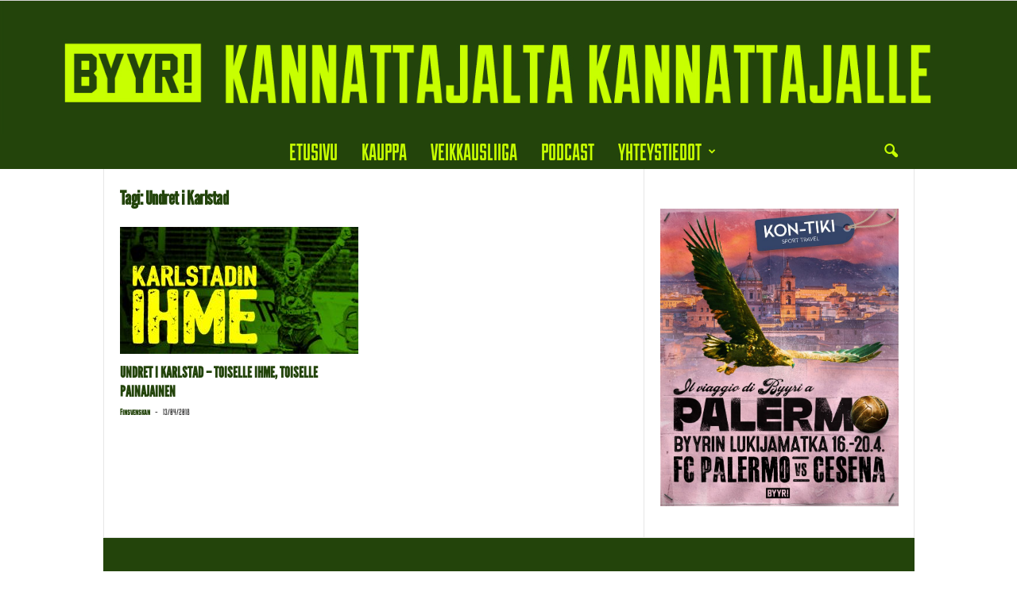

--- FILE ---
content_type: text/html; charset=UTF-8
request_url: https://byyri.com/tags/undret-i-karlstad/
body_size: 15576
content:
<!doctype html >
<!--[if IE 8]>    <html class="ie8" lang="fi"> <![endif]-->
<!--[if IE 9]>    <html class="ie9" lang="fi"> <![endif]-->
<!--[if gt IE 8]><!--> <html lang="fi"> <!--<![endif]-->
<head>
    <title>Undret i Karlstad | Byyri</title>
    <meta charset="UTF-8" />
    <meta name="viewport" content="width=device-width, initial-scale=1.0">
    <link rel="pingback" href="https://byyri.com/xmlrpc.php" />
    <meta name='robots' content='max-image-preview:large' />
<link rel="alternate" type="application/rss+xml" title="Byyri &raquo; syöte" href="https://byyri.com/feed/" />
<link rel="alternate" type="application/rss+xml" title="Byyri &raquo; kommenttien syöte" href="https://byyri.com/comments/feed/" />
<link rel="alternate" type="application/rss+xml" title="Byyri &raquo; Undret i Karlstad avainsanan RSS-syöte" href="https://byyri.com/tags/undret-i-karlstad/feed/" />
<style id='wp-img-auto-sizes-contain-inline-css' type='text/css'>
img:is([sizes=auto i],[sizes^="auto," i]){contain-intrinsic-size:3000px 1500px}
/*# sourceURL=wp-img-auto-sizes-contain-inline-css */
</style>
<style id='wp-emoji-styles-inline-css' type='text/css'>

	img.wp-smiley, img.emoji {
		display: inline !important;
		border: none !important;
		box-shadow: none !important;
		height: 1em !important;
		width: 1em !important;
		margin: 0 0.07em !important;
		vertical-align: -0.1em !important;
		background: none !important;
		padding: 0 !important;
	}
/*# sourceURL=wp-emoji-styles-inline-css */
</style>
<style id='classic-theme-styles-inline-css' type='text/css'>
/*! This file is auto-generated */
.wp-block-button__link{color:#fff;background-color:#32373c;border-radius:9999px;box-shadow:none;text-decoration:none;padding:calc(.667em + 2px) calc(1.333em + 2px);font-size:1.125em}.wp-block-file__button{background:#32373c;color:#fff;text-decoration:none}
/*# sourceURL=/wp-includes/css/classic-themes.min.css */
</style>
<link rel='stylesheet' id='td-theme-css' href='https://byyri.com/wp-content/themes/Newsmag/style.css?ver=5.4.3.1' type='text/css' media='all' />
<style id='td-theme-inline-css' type='text/css'>
    
        /* custom css - generated by TagDiv Composer */
        @media (max-width: 767px) {
            .td-header-desktop-wrap {
                display: none;
            }
        }
        @media (min-width: 767px) {
            .td-header-mobile-wrap {
                display: none;
            }
        }
    
	
/*# sourceURL=td-theme-inline-css */
</style>
<link rel='stylesheet' id='td-legacy-framework-front-style-css' href='https://byyri.com/wp-content/plugins/td-composer/legacy/Newsmag/assets/css/td_legacy_main.css?ver=e5fcc38395b0030bac3ad179898970d6x' type='text/css' media='all' />
<script type="text/javascript" src="https://byyri.com/wp-includes/js/jquery/jquery.min.js?ver=3.7.1" id="jquery-core-js"></script>
<script type="text/javascript" src="https://byyri.com/wp-includes/js/jquery/jquery-migrate.min.js?ver=3.4.1" id="jquery-migrate-js"></script>
<link rel="https://api.w.org/" href="https://byyri.com/wp-json/" /><link rel="alternate" title="JSON" type="application/json" href="https://byyri.com/wp-json/wp/v2/tags/626" /><link rel="EditURI" type="application/rsd+xml" title="RSD" href="https://byyri.com/xmlrpc.php?rsd" />
<meta name="generator" content="WordPress 6.9" />
<meta name="generator" content="Seriously Simple Podcasting 3.14.2" />

<link rel="alternate" type="application/rss+xml" title="Podcast RSS feed" href="https://byyri.com/feed/podcast" />


<!-- JS generated by theme -->

<script type="text/javascript" id="td-generated-header-js">
    
    

	    var tdBlocksArray = []; //here we store all the items for the current page

	    // td_block class - each ajax block uses a object of this class for requests
	    function tdBlock() {
		    this.id = '';
		    this.block_type = 1; //block type id (1-234 etc)
		    this.atts = '';
		    this.td_column_number = '';
		    this.td_current_page = 1; //
		    this.post_count = 0; //from wp
		    this.found_posts = 0; //from wp
		    this.max_num_pages = 0; //from wp
		    this.td_filter_value = ''; //current live filter value
		    this.is_ajax_running = false;
		    this.td_user_action = ''; // load more or infinite loader (used by the animation)
		    this.header_color = '';
		    this.ajax_pagination_infinite_stop = ''; //show load more at page x
	    }

        // td_js_generator - mini detector
        ( function () {
            var htmlTag = document.getElementsByTagName("html")[0];

	        if ( navigator.userAgent.indexOf("MSIE 10.0") > -1 ) {
                htmlTag.className += ' ie10';
            }

            if ( !!navigator.userAgent.match(/Trident.*rv\:11\./) ) {
                htmlTag.className += ' ie11';
            }

	        if ( navigator.userAgent.indexOf("Edge") > -1 ) {
                htmlTag.className += ' ieEdge';
            }

            if ( /(iPad|iPhone|iPod)/g.test(navigator.userAgent) ) {
                htmlTag.className += ' td-md-is-ios';
            }

            var user_agent = navigator.userAgent.toLowerCase();
            if ( user_agent.indexOf("android") > -1 ) {
                htmlTag.className += ' td-md-is-android';
            }

            if ( -1 !== navigator.userAgent.indexOf('Mac OS X')  ) {
                htmlTag.className += ' td-md-is-os-x';
            }

            if ( /chrom(e|ium)/.test(navigator.userAgent.toLowerCase()) ) {
               htmlTag.className += ' td-md-is-chrome';
            }

            if ( -1 !== navigator.userAgent.indexOf('Firefox') ) {
                htmlTag.className += ' td-md-is-firefox';
            }

            if ( -1 !== navigator.userAgent.indexOf('Safari') && -1 === navigator.userAgent.indexOf('Chrome') ) {
                htmlTag.className += ' td-md-is-safari';
            }

            if( -1 !== navigator.userAgent.indexOf('IEMobile') ){
                htmlTag.className += ' td-md-is-iemobile';
            }

        })();

        var tdLocalCache = {};

        ( function () {
            "use strict";

            tdLocalCache = {
                data: {},
                remove: function (resource_id) {
                    delete tdLocalCache.data[resource_id];
                },
                exist: function (resource_id) {
                    return tdLocalCache.data.hasOwnProperty(resource_id) && tdLocalCache.data[resource_id] !== null;
                },
                get: function (resource_id) {
                    return tdLocalCache.data[resource_id];
                },
                set: function (resource_id, cachedData) {
                    tdLocalCache.remove(resource_id);
                    tdLocalCache.data[resource_id] = cachedData;
                }
            };
        })();

    
    
var td_viewport_interval_list=[{"limitBottom":767,"sidebarWidth":251},{"limitBottom":1023,"sidebarWidth":339}];
var tds_general_modal_image="yes";
var tdc_is_installed="yes";
var td_ajax_url="https:\/\/byyri.com\/wp-admin\/admin-ajax.php?td_theme_name=Newsmag&v=5.4.3.1";
var td_get_template_directory_uri="https:\/\/byyri.com\/wp-content\/plugins\/td-composer\/legacy\/common";
var tds_snap_menu="snap";
var tds_logo_on_sticky="";
var tds_header_style="10";
var td_please_wait="Odota\u2026";
var td_email_user_pass_incorrect="K\u00e4ytt\u00e4j\u00e4nimi tai salasana oli v\u00e4\u00e4r\u00e4!";
var td_email_user_incorrect="S\u00e4hk\u00f6posti tai k\u00e4ytt\u00e4j\u00e4nimi oli v\u00e4\u00e4r\u00e4!";
var td_email_incorrect="S\u00e4hk\u00f6posti oli v\u00e4\u00e4r\u00e4!";
var td_user_incorrect="Username incorrect!";
var td_email_user_empty="Email or username empty!";
var td_pass_empty="Pass empty!";
var td_pass_pattern_incorrect="Invalid Pass Pattern!";
var td_retype_pass_incorrect="Retyped Pass incorrect!";
var tds_more_articles_on_post_enable="";
var tds_more_articles_on_post_time_to_wait="";
var tds_more_articles_on_post_pages_distance_from_top=0;
var tds_captcha="";
var tds_theme_color_site_wide="#29bf00";
var tds_smart_sidebar="";
var tdThemeName="Newsmag";
var tdThemeNameWl="Newsmag";
var td_magnific_popup_translation_tPrev="Edellinen (Vasen nuolin\u00e4pp\u00e4in)";
var td_magnific_popup_translation_tNext="Seuraava (Oikea nuolin\u00e4pp\u00e4in)";
var td_magnific_popup_translation_tCounter="%curr% \/ %total%";
var td_magnific_popup_translation_ajax_tError="Sis\u00e4lt\u00f6\u00e4 osoitteesta %url% ei voitu ladata.";
var td_magnific_popup_translation_image_tError="Kuvaa #%curr% ei voitu ladata.";
var tdBlockNonce="19be68f498";
var tdMobileMenu="enabled";
var tdMobileSearch="enabled";
var tdDateNamesI18n={"month_names":["tammikuu","helmikuu","maaliskuu","huhtikuu","toukokuu","kes\u00e4kuu","hein\u00e4kuu","elokuu","syyskuu","lokakuu","marraskuu","joulukuu"],"month_names_short":["tammi","helmi","maalis","huhti","touko","kes\u00e4","hein\u00e4","elo","syys","loka","marras","joulu"],"day_names":["sunnuntai","maanantai","tiistai","keskiviikko","torstai","perjantai","lauantai"],"day_names_short":["su","ma","ti","ke","to","pe","la"]};
var td_deploy_mode="deploy";
var td_ad_background_click_link="";
var td_ad_background_click_target="";
</script>


<!-- Header style compiled by theme -->

<style>
/* custom css - generated by TagDiv Composer */
    

                                    @font-face {
                                      font-family: "Duke-Fill";
                                      src: local("Duke-Fill"), url("https://byyri.com/wp-content/uploads/2019/10/Duke-Fill.woff") format("woff");
                                      font-display: swap;
                                    }
                                
                                    @font-face {
                                      font-family: "leaguegothic-condensedregular-webfont";
                                      src: local("leaguegothic-condensedregular-webfont"), url("https://byyri.com/wp-content/uploads/2019/10/leaguegothic-condensedregular-webfont.woff") format("woff");
                                      font-display: swap;
                                    }
                                
                                    @font-face {
                                      font-family: "leaguegothic-regular-webfont";
                                      src: local("leaguegothic-regular-webfont"), url("https://byyri.com/wp-content/uploads/2019/10/leaguegothic-regular-webfont.woff") format("woff");
                                      font-display: swap;
                                    }
                                
.td-module-exclusive .td-module-title a:before {
        content: 'YKSINOMAINEN';
    }
    
    .td-header-border:before,
    .td-trending-now-title,
    .td_block_mega_menu .td_mega_menu_sub_cats .cur-sub-cat,
    .td-post-category:hover,
    .td-header-style-2 .td-header-sp-logo,
    .td-next-prev-wrap a:hover i,
    .page-nav .current,
    .widget_calendar tfoot a:hover,
    .td-footer-container .widget_search .wpb_button:hover,
    .td-scroll-up-visible,
    .dropcap,
    .td-category a,
    input[type="submit"]:hover,
    .td-post-small-box a:hover,
    .td-404-sub-sub-title a:hover,
    .td-rating-bar-wrap div,
    .td_top_authors .td-active .td-author-post-count,
    .td_top_authors .td-active .td-author-comments-count,
    .td_smart_list_3 .td-sml3-top-controls i:hover,
    .td_smart_list_3 .td-sml3-bottom-controls i:hover,
    .td_wrapper_video_playlist .td_video_controls_playlist_wrapper,
    .td-read-more a:hover,
    .td-login-wrap .btn,
    .td_display_err,
    .td-header-style-6 .td-top-menu-full,
    #bbpress-forums button:hover,
    #bbpress-forums .bbp-pagination .current,
    .bbp_widget_login .button:hover,
    .header-search-wrap .td-drop-down-search .btn:hover,
    .td-post-text-content .more-link-wrap:hover a,
    #buddypress div.item-list-tabs ul li > a span,
    #buddypress div.item-list-tabs ul li > a:hover span,
    #buddypress input[type=submit]:hover,
    #buddypress a.button:hover span,
    #buddypress div.item-list-tabs ul li.selected a span,
    #buddypress div.item-list-tabs ul li.current a span,
    #buddypress input[type=submit]:focus,
    .td-grid-style-3 .td-big-grid-post .td-module-thumb a:last-child:before,
    .td-grid-style-4 .td-big-grid-post .td-module-thumb a:last-child:before,
    .td-grid-style-5 .td-big-grid-post .td-module-thumb:after,
    .td_category_template_2 .td-category-siblings .td-category a:hover,
    .td-weather-week:before,
    .td-weather-information:before,
     .td_3D_btn,
    .td_shadow_btn,
    .td_default_btn,
    .td_square_btn, 
    .td_outlined_btn:hover {
        background-color: #29bf00;
    }

    @media (max-width: 767px) {
        .td-category a.td-current-sub-category {
            background-color: #29bf00;
        }
    }

    .woocommerce .onsale,
    .woocommerce .woocommerce a.button:hover,
    .woocommerce-page .woocommerce .button:hover,
    .single-product .product .summary .cart .button:hover,
    .woocommerce .woocommerce .product a.button:hover,
    .woocommerce .product a.button:hover,
    .woocommerce .product #respond input#submit:hover,
    .woocommerce .checkout input#place_order:hover,
    .woocommerce .woocommerce.widget .button:hover,
    .woocommerce .woocommerce-message .button:hover,
    .woocommerce .woocommerce-error .button:hover,
    .woocommerce .woocommerce-info .button:hover,
    .woocommerce.widget .ui-slider .ui-slider-handle,
    .vc_btn-black:hover,
	.wpb_btn-black:hover,
	.item-list-tabs .feed:hover a,
	.td-smart-list-button:hover {
    	background-color: #29bf00;
    }

    .td-header-sp-top-menu .top-header-menu > .current-menu-item > a,
    .td-header-sp-top-menu .top-header-menu > .current-menu-ancestor > a,
    .td-header-sp-top-menu .top-header-menu > .current-category-ancestor > a,
    .td-header-sp-top-menu .top-header-menu > li > a:hover,
    .td-header-sp-top-menu .top-header-menu > .sfHover > a,
    .top-header-menu ul .current-menu-item > a,
    .top-header-menu ul .current-menu-ancestor > a,
    .top-header-menu ul .current-category-ancestor > a,
    .top-header-menu ul li > a:hover,
    .top-header-menu ul .sfHover > a,
    .sf-menu ul .td-menu-item > a:hover,
    .sf-menu ul .sfHover > a,
    .sf-menu ul .current-menu-ancestor > a,
    .sf-menu ul .current-category-ancestor > a,
    .sf-menu ul .current-menu-item > a,
    .td_module_wrap:hover .entry-title a,
    .td_mod_mega_menu:hover .entry-title a,
    .footer-email-wrap a,
    .widget a:hover,
    .td-footer-container .widget_calendar #today,
    .td-category-pulldown-filter a.td-pulldown-category-filter-link:hover,
    .td-load-more-wrap a:hover,
    .td-post-next-prev-content a:hover,
    .td-author-name a:hover,
    .td-author-url a:hover,
    .td_mod_related_posts:hover .entry-title a,
    .td-search-query,
    .header-search-wrap .td-drop-down-search .result-msg a:hover,
    .td_top_authors .td-active .td-authors-name a,
    .post blockquote p,
    .td-post-content blockquote p,
    .page blockquote p,
    .comment-list cite a:hover,
    .comment-list cite:hover,
    .comment-list .comment-reply-link:hover,
    a,
    .white-menu #td-header-menu .sf-menu > li > a:hover,
    .white-menu #td-header-menu .sf-menu > .current-menu-ancestor > a,
    .white-menu #td-header-menu .sf-menu > .current-menu-item > a,
    .td_quote_on_blocks,
    #bbpress-forums .bbp-forum-freshness a:hover,
    #bbpress-forums .bbp-topic-freshness a:hover,
    #bbpress-forums .bbp-forums-list li a:hover,
    #bbpress-forums .bbp-forum-title:hover,
    #bbpress-forums .bbp-topic-permalink:hover,
    #bbpress-forums .bbp-topic-started-by a:hover,
    #bbpress-forums .bbp-topic-started-in a:hover,
    #bbpress-forums .bbp-body .super-sticky li.bbp-topic-title .bbp-topic-permalink,
    #bbpress-forums .bbp-body .sticky li.bbp-topic-title .bbp-topic-permalink,
    #bbpress-forums #subscription-toggle a:hover,
    #bbpress-forums #favorite-toggle a:hover,
    .woocommerce-account .woocommerce-MyAccount-navigation a:hover,
    .widget_display_replies .bbp-author-name,
    .widget_display_topics .bbp-author-name,
    .archive .widget_archive .current,
    .archive .widget_archive .current a,
    .td-subcategory-header .td-category-siblings .td-subcat-dropdown a.td-current-sub-category,
    .td-subcategory-header .td-category-siblings .td-subcat-dropdown a:hover,
    .td-pulldown-filter-display-option:hover,
    .td-pulldown-filter-display-option .td-pulldown-filter-link:hover,
    .td_normal_slide .td-wrapper-pulldown-filter .td-pulldown-filter-list a:hover,
    #buddypress ul.item-list li div.item-title a:hover,
    .td_block_13 .td-pulldown-filter-list a:hover,
    .td_smart_list_8 .td-smart-list-dropdown-wrap .td-smart-list-button:hover,
    .td_smart_list_8 .td-smart-list-dropdown-wrap .td-smart-list-button:hover i,
    .td-sub-footer-container a:hover,
    .td-instagram-user a,
    .td_outlined_btn,
    body .td_block_list_menu li.current-menu-item > a,
    body .td_block_list_menu li.current-menu-ancestor > a,
    body .td_block_list_menu li.current-category-ancestor > a{
        color: #29bf00;
    }

    .td-mega-menu .wpb_content_element li a:hover,
    .td_login_tab_focus {
        color: #29bf00 !important;
    }

    .td-next-prev-wrap a:hover i,
    .page-nav .current,
    .widget_tag_cloud a:hover,
    .post .td_quote_box,
    .page .td_quote_box,
    .td-login-panel-title,
    #bbpress-forums .bbp-pagination .current,
    .td_category_template_2 .td-category-siblings .td-category a:hover,
    .page-template-page-pagebuilder-latest .td-instagram-user,
     .td_outlined_btn {
        border-color: #29bf00;
    }

    .td_wrapper_video_playlist .td_video_currently_playing:after,
    .item-list-tabs .feed:hover {
        border-color: #29bf00 !important;
    }


    
    .td-header-top-menu,
    .td-header-wrap .td-top-menu-full {
        background-color: #d6d6d6;
    }

    .td-header-style-1 .td-header-top-menu,
    .td-header-style-2 .td-top-bar-container,
    .td-header-style-7 .td-header-top-menu {
        padding: 0 12px;
        top: 0;
    }

    
    .td-header-sp-top-menu .top-header-menu > li > a,
    .td-header-sp-top-menu .td_data_time,
    .td-subscription-active .td-header-sp-top-menu .tds_menu_login .tdw-wml-user,
    .td-header-sp-top-menu .td-weather-top-widget {
        color: #000000;
    }

    
    .top-header-menu ul li a,
    .td-header-sp-top-menu .tds_menu_login .tdw-wml-menu-header,
    .td-header-sp-top-menu .tds_menu_login .tdw-wml-menu-content a,
    .td-header-sp-top-menu .tds_menu_login .tdw-wml-menu-footer a{
        color: #000000;
    }

    
    .td-header-sp-top-widget .td-social-icon-wrap i {
        color: #000000;
    }

    
    .td-header-main-menu {
        background-color: #23440b;
    }

    
    .sf-menu > li > a,
    .header-search-wrap .td-icon-search,
    #td-top-mobile-toggle i {
        color: #c7ff01;
    }

    
    .td-header-row.td-header-header {
        background-color: #23440b;
    }

    .td-header-style-1 .td-header-top-menu {
        padding: 0 12px;
    	top: 0;
    }

    @media (min-width: 1024px) {
    	.td-header-style-1 .td-header-header {
      		padding: 0 6px;
      	}
    }

    .td-header-style-6 .td-header-header .td-make-full {
    	border-bottom: 0;
    }


    @media (max-height: 768px) {
        .td-header-style-6 .td-header-sp-rec {
            margin-right: 7px;
        }
        .td-header-style-6 .td-header-sp-logo {
        	margin-left: 7px;
    	}
    }

    
    @media (max-width: 767px) {
        body .td-header-wrap .td-header-main-menu {
            background-color: #23440b;
        }
    }

    
    .td-menu-background:before,
    .td-search-background:before {
        background: #23440b;
        background: -moz-linear-gradient(top, #23440b 0%, #23440b 100%);
        background: -webkit-gradient(left top, left bottom, color-stop(0%, #23440b), color-stop(100%, #23440b));
        background: -webkit-linear-gradient(top, #23440b 0%, #23440b 100%);
        background: -o-linear-gradient(top, #23440b 0%, @mobileu_gradient_two_mob 100%);
        background: -ms-linear-gradient(top, #23440b 0%, #23440b 100%);
        background: linear-gradient(to bottom, #23440b 0%, #23440b 100%);
        filter: progid:DXImageTransform.Microsoft.gradient( startColorstr='#23440b', endColorstr='#23440b', GradientType=0 );
    }

    
    .td-mobile-content .current-menu-item > a,
    .td-mobile-content .current-menu-ancestor > a,
    .td-mobile-content .current-category-ancestor > a,
    #td-mobile-nav .td-menu-login-section a:hover,
    #td-mobile-nav .td-register-section a:hover,
    #td-mobile-nav .td-menu-socials-wrap a:hover i {
        color: #c7ff01;
    }

    
    #td-mobile-nav .td-register-section .td-login-button {
        color: #23440b;
    }


    
    .td-header-text-logo .td-logo-text-container .td-logo-text {
        color: #c7ff01;
    }

    
    .td-header-text-logo .td-logo-text-container .td-tagline-text {
        color: #23440b;
    }

    
    .td-footer-container,
    .td-footer-container .td_module_mx3 .meta-info,
    .td-footer-container .td_module_14 .meta-info,
    .td-footer-container .td_module_mx1 .td-block14-border {
        background-color: #23440b;
    }
    .td-footer-container .widget_calendar #today {
    	background-color: transparent;
    }

    
    .td-footer-container a:hover,
    .td-footer-container .td-post-author-name a:hover,
    .td-footer-container .td_module_wrap:hover .entry-title a {
    	color: #c7ff01;
    }
    .td-footer-container .widget_tag_cloud a:hover {
    	border-color: #c7ff01;
    }
    .td-footer-container .td_module_mx1 .td-post-author-name a:hover,
    .td-footer-container .td-theme-slider .slide-meta a {
    	color: #fff
    }

    
	.td-footer-container .block-title > span,
    .td-footer-container .block-title > a,
    .td-footer-container .widgettitle,
    .td-footer-container .widget_rss .block-title .rsswidget {
    	color: #c7ff01;
    }


    
    .td_module_1 .td-module-title a {
    	color: #23440b;
    }
    
    .td_module_2 .td-module-title a {
    	color: #23440b;
    }
    
    .td_module_3 .td-module-title a {
    	color: #23440b;
    }
    
    .td_module_4 .td-module-title a {
    	color: #23440b;
    }
    
    .td_module_5 .td-module-title a {
    	color: #23440b;
    }
    
    .td_module_6 .td-module-title a {
    	color: #23440b;
    }
    
    .td_module_7 .td-module-title a {
    	color: #23440b;
    }
    
    .td_module_8 .td-module-title a {
    	color: #23440b;
    }
    
    .td_module_9 .td-module-title a {
    	color: #23440b;
    }
    
    .td_module_10 .td-module-title a {
    	color: #23440b;
    }
    
    .td_module_11 .td-module-title a {
    	color: #23440b;
    }
    
    .td_module_12 .td-module-title a {
    	color: #23440b;
    }
    
    .td_module_13 .td-module-title a {
    	color: #23440b;
    }
    
    .td_module_14 .td-module-title a {
    	color: #23440b;
    }
    
    .td_module_15 .entry-title a {
    	color: #23440b;
    }
    
    .td_module_mx2 .td-module-title a {
    	color: #23440b;
    }
    
    .td_module_mx4 .td-module-title a {
    	color: #23440b;
    }
    
    .td_block_trending_now .entry-title a {
    	color: #c7ff01;
    }
    
    .td_module_wrap .td-post-author-name a {
    	color: #23440b;
    }


    
    .post header h1 {
    	color: #23440b;
    }
    
    header .td-post-author-name a {
    	color: #23440b;
    }
    
    .td-post-content h1,
    .td-post-content h2,
    .td-post-content h3,
    .td-post-content h4,
    .td-post-content h5,
    .td-post-content h6 {
    	color: #23440b;
    }
    
    .td-page-header h1 {
    	color: #23440b;
    }
    
    .td-page-content h1,
    .td-page-content h2,
    .td-page-content h3,
    .td-page-content h4,
    .td-page-content h5,
    .td-page-content h6 {
    	color: #23440b;
    }


    
    .top-header-menu li a,
    .td-header-sp-top-menu .td_data_time,
    .td-header-sp-top-menu .tds_menu_login .tdw-wml-user,
    .td-weather-top-widget .td-weather-header .td-weather-city,
    .td-weather-top-widget .td-weather-now {
        font-family:Duke-Fill;
	font-size:18px;
	font-weight:300;
	
    }
    
    .top-header-menu .menu-item-has-children ul li a,
    .td-header-sp-top-menu .tds_menu_login .tdw-wml-menu-header, 
    .td-header-sp-top-menu .tds_menu_login .tdw-wml-menu-content a,
    .td-header-sp-top-menu .tds_menu_login .tdw-wml-menu-footer a {
    	font-family:Duke-Fill;
	font-size:18px;
	font-weight:300;
	
    }
	
    .sf-menu > .td-menu-item > a {
        font-family:Duke-Fill;
	font-size:30px;
	font-weight:500;
	
    }
    
    .sf-menu ul .td-menu-item a {
        font-family:Duke-Fill;
	font-size:25px;
	font-weight:500;
	
    }
    
    .td_mod_mega_menu .item-details a {
        font-family:Duke-Fill;
	font-size:25px;
	font-weight:500;
	
    }
    
    .td_mega_menu_sub_cats .block-mega-child-cats a {
        font-family:Duke-Fill;
	font-size:25px;
	font-weight:500;
	
    }   
     
    .td-header-wrap .td-logo-text-container .td-logo-text {
        font-family:Duke-Fill;
	
    }
    
    .td-header-wrap .td-logo-text-container .td-tagline-text {
        font-family:Duke-Fill;
	
    }
    
	#td-mobile-nav,
	#td-mobile-nav .wpb_button,
	.td-search-wrap-mob {
		font-family:Duke-Fill;
	
	}

	
    .td-mobile-content .td-mobile-main-menu > li > a {
        font-family:Duke-Fill;
	
    }

	
    .td-mobile-content .sub-menu a {
        font-family:Duke-Fill;
	
    }

	
	.td_module_wrap .entry-title,
	.td-theme-slider .td-module-title,
	.page .td-post-template-6 .td-post-header h1 {
		font-family:leaguegothic-regular-webfont;
	
	}

	
    .td_block_trending_now .entry-title {
    	font-family:leaguegothic-regular-webfont;
	
    }
    
    .td_module_1 .td-module-title {
    	font-family:leaguegothic-regular-webfont;
	
    }
    
    .td_module_2 .td-module-title {
    	font-family:leaguegothic-regular-webfont;
	
    }
    
    .td_module_3 .td-module-title {
    	font-family:leaguegothic-regular-webfont;
	
    }
    
    .td_module_4 .td-module-title {
    	font-family:leaguegothic-regular-webfont;
	
    }
    
    .td_module_5 .td-module-title {
    	font-family:leaguegothic-regular-webfont;
	
    }
    
    .td_module_6 .td-module-title {
    	font-family:leaguegothic-regular-webfont;
	
    }
    
    .td_module_7 .td-module-title {
    	font-family:leaguegothic-regular-webfont;
	
    }
    
    .td_module_8 .td-module-title {
    	font-family:leaguegothic-regular-webfont;
	
    }
    
    .td_module_9 .td-module-title {
    	font-family:leaguegothic-regular-webfont;
	
    }
    
    .td_module_10 .td-module-title {
    	font-family:leaguegothic-regular-webfont;
	
    }
    
    .td_module_11 .td-module-title {
    	font-family:leaguegothic-regular-webfont;
	
    }
    
    .td_module_12 .td-module-title {
    	font-family:leaguegothic-regular-webfont;
	
    }
    
    .td_module_13 .td-module-title {
    	font-family:leaguegothic-regular-webfont;
	
    }
    
    .td_module_14 .td-module-title {
    	font-family:leaguegothic-regular-webfont;
	
    }
    
    .td_module_15 .entry-title {
    	font-family:leaguegothic-regular-webfont;
	
    }
    
    .td_module_mx1 .td-module-title {
    	font-family:leaguegothic-regular-webfont;
	
    }
    
    .td_module_mx2 .td-module-title {
    	font-family:leaguegothic-regular-webfont;
	
    }
    
    .td_module_mx3 .td-module-title {
    	font-family:leaguegothic-regular-webfont;
	
    }
    
    .td_module_mx4 .td-module-title {
    	font-family:leaguegothic-regular-webfont;
	
    }
    
    .td-theme-slider.iosSlider-col-3 .td-module-title a {
        font-family:leaguegothic-regular-webfont;
	
    }
    
    .td-theme-slider.iosSlider-col-2 .td-module-title a {
        font-family:leaguegothic-regular-webfont;
	
    }
    
    .td-theme-slider.iosSlider-col-1 .td-module-title a {
        font-family:leaguegothic-regular-webfont;
	
    }
    
    .page .td-post-template-6 .td-post-header h1 {
        font-family:leaguegothic-regular-webfont;
	
    }

    
    .block-title > span,
    .block-title > a,
    .widgettitle,
    .td-trending-now-title,
    .wpb_tabs li a,
    .vc_tta-container .vc_tta-color-grey.vc_tta-tabs-position-top.vc_tta-style-classic .vc_tta-tabs-container .vc_tta-tab > a,
    .td-related-title .td-related-left,
    .td-related-title .td-related-right,
    .category .entry-title span,
    .td-author-counters span,
    .woocommerce-tabs h2,
    .woocommerce .product .products h2:not(.woocommerce-loop-product__title) {
        font-family:Duke-Fill;
	font-size:22px;
	
    }
    
    .td-module-meta-info .td-post-author-name a,
    .td_module_wrap .td-post-author-name a {
        font-family:Duke-Fill;
	
    }
    
    .td-module-meta-info .td-post-date .entry-date,
    .td_module_wrap .td-post-date .entry-date {
        font-family:Duke-Fill;
	
    }
    
    .td-big-grid-meta .td-post-category,
    .td_module_wrap .td-post-category,
    .td-module-image .td-post-category {
        font-family:Duke-Fill;
	
    }
    
    .td-big-grid-post .entry-title {
        font-family:leaguegothic-regular-webfont;
	
    }
    
    .td_block_big_grid .td-big-thumb .entry-title,
    .td_block_big_grid_2 .td-big-thumb .entry-title,
    .td_block_big_grid_3 .td-big-thumb .entry-title,
    .td_block_big_grid_4 .td-big-thumb .entry-title,
    .td_block_big_grid_5 .td-big-thumb .entry-title,
    .td_block_big_grid_6 .td-big-thumb .entry-title,
    .td_block_big_grid_7 .td-big-thumb .entry-title {
        font-family:leaguegothic-regular-webfont;
	
    }
    
    .td_block_big_grid .td-medium-thumb .entry-title,
    .td_block_big_grid_2 .td-medium-thumb .entry-title,
    .td_block_big_grid_3 .td-medium-thumb .entry-title,
    .td_block_big_grid_4 .td-medium-thumb .entry-title,
    .td_block_big_grid_5 .td-medium-thumb .entry-title,
    .td_block_big_grid_6 .td-medium-thumb .entry-title,
    .td_block_big_grid_7 .td-medium-thumb .entry-title {
        font-family:leaguegothic-regular-webfont;
	
    }
    
    .td_block_big_grid .td-small-thumb .entry-title,
    .td_block_big_grid_2 .td-small-thumb .entry-title,
    .td_block_big_grid_3 .td-small-thumb .entry-title,
    .td_block_big_grid_4 .td-small-thumb .entry-title,
    .td_block_big_grid_5 .td-small-thumb .entry-title,
    .td_block_big_grid_6 .td-small-thumb .entry-title,
    .td_block_big_grid_7 .td-small-thumb .entry-title {
        font-family:leaguegothic-regular-webfont;
	
    }
    
    .td_block_big_grid .td-tiny-thumb .entry-title,
    .td_block_big_grid_2 .td-tiny-thumb .entry-title,
    .td_block_big_grid_3 .td-tiny-thumb .entry-title,
    .td_block_big_grid_4 .td-tiny-thumb .entry-title,
    .td_block_big_grid_5 .td-tiny-thumb .entry-title,
    .td_block_big_grid_6 .td-tiny-thumb .entry-title,
    .td_block_big_grid_7 .td-tiny-thumb .entry-title {
        font-family:leaguegothic-regular-webfont;
	
    }








	
	.post header .entry-title {
		font-family:leaguegothic-regular-webfont;
	
	}

	
    .td-post-template-default header .entry-title {
        font-family:leaguegothic-regular-webfont;
	font-size:45px;
	line-height:45px;
	font-weight:normal;
	text-transform:uppercase;
	
    }
    
    .td-post-template-1 header .entry-title {
        font-family:leaguegothic-regular-webfont;
	
    }
    
    .td-post-template-2 header .entry-title {
        font-family:leaguegothic-regular-webfont;
	
    }
    
    .td-post-template-3 header .entry-title {
        font-family:leaguegothic-regular-webfont;
	
    }
    
    .td-post-template-4 header .entry-title {
        font-family:leaguegothic-regular-webfont;
	
    }
    
    .td-post-template-5 header .entry-title {
        font-family:leaguegothic-regular-webfont;
	
    }
    
    .td-post-template-6 header .entry-title {
        font-family:leaguegothic-regular-webfont;
	
    }
    
    .td-post-template-7 header .entry-title {
        font-family:leaguegothic-regular-webfont;
	
    }
    
    .td-post-template-8 header .entry-title {
        font-family:leaguegothic-regular-webfont;
	
    }




    
    .post blockquote p,
    .page blockquote p,
    .td-post-text-content blockquote p {
        font-family:leaguegothic-regular-webfont;
	
    }
    
    .post .td_quote_box p,
    .page .td_quote_box p {
        font-family:leaguegothic-regular-webfont;
	font-weight:300;
	
    }
    
    .post .td_pull_quote p,
    .page .td_pull_quote p {
        font-family:leaguegothic-regular-webfont;
	
    }
    
    .td-post-content h1 {
        font-family:leaguegothic-regular-webfont;
	font-size:40px;
	
    }
    
    .td-post-content h2 {
        font-family:leaguegothic-regular-webfont;
	
    }
    
    .td-post-content h3 {
        font-family:leaguegothic-regular-webfont;
	font-size:35px;
	font-weight:200;
	text-transform:uppercase;
	
    }
    
    .td-post-content h4 {
        font-family:leaguegothic-regular-webfont;
	
    }
    
    .td-post-content h5 {
        font-family:leaguegothic-regular-webfont;
	
    }
    
    .td-post-content h6 {
        font-family:leaguegothic-regular-webfont;
	
    }





    
    .post .td-category a {
        font-family:Duke-Fill;
	font-size:25px;
	font-weight:100;
	
    }
    
    .post header .td-post-author-name,
    .post header .td-post-author-name a {
        font-family:Duke-Fill;
	font-size:25px;
	font-weight:100;
	
    }
    
    .post header .td-post-date .entry-date {
        font-family:Duke-Fill;
	font-size:25px;
	font-weight:100;
	
    }
    
    .post .td-post-source-tags a,
    .post .td-post-source-tags span {
        font-family:Duke-Fill;
	font-size:23px;
	text-transform:uppercase;
	
    }
    
    .post .td-post-next-prev-content a {
        font-family:leaguegothic-regular-webfont;
	font-size:20px;
	
    }
    
    .post .author-box-wrap .td-author-name a {
        font-family:Duke-Fill;
	
    }
    
    .post .author-box-wrap .td-author-url a {
        font-family:leaguegothic-regular-webfont;
	
    }
    
    .post .author-box-wrap .td-author-description {
        font-family:leaguegothic-regular-webfont;
	font-size:20px;
	
    }
    
    .td_block_related_posts .entry-title {
        font-family:leaguegothic-regular-webfont;
	font-size:25px;
	line-height:25px;
	font-weight:300;
	
    }
    
    .post .td-post-share-title,
    .td-comments-title-wrap h4,
    .comment-reply-title {
        font-family:Duke-Fill;
	font-size:30px;
	
    }
    
	.wp-caption-text,
	.wp-caption-dd {
		font-family:Duke-Fill;
	
	}
    
    .td-post-template-default .td-post-sub-title,
    .td-post-template-1 .td-post-sub-title,
    .td-post-template-5 .td-post-sub-title,
    .td-post-template-7 .td-post-sub-title,
    .td-post-template-8 .td-post-sub-title {
        font-family:Duke-Fill;
	
    }
    
    .td-post-template-2 .td-post-sub-title,
    .td-post-template-3 .td-post-sub-title,
    .td-post-template-4 .td-post-sub-title,
    .td-post-template-6 .td-post-sub-title {
        font-family:Duke-Fill;
	
    }








	
    .td-page-header h1,
    .woocommerce-page .page-title {
    	font-family:leaguegothic-regular-webfont;
	
    }
    
    .td-page-content h1,
    .wpb_text_column h1 {
    	font-family:leaguegothic-regular-webfont;
	
    }
    
    .td-page-content h2,
    .wpb_text_column h2 {
    	font-family:leaguegothic-regular-webfont;
	
    }
    
    .td-page-content h3,
    .wpb_text_column h3 {
    	font-family:leaguegothic-regular-webfont;
	
    }
    
    .td-page-content h4,
    .wpb_text_column h4 {
    	font-family:leaguegothic-regular-webfont;
	
    }
    
    .td-page-content h5,
    .wpb_text_column h5 {
    	font-family:leaguegothic-regular-webfont;
	
    }
    
    .td-page-content h6,
    .wpb_text_column h6 {
    	font-family:leaguegothic-regular-webfont;
	
    }



    
	.footer-text-wrap {
		font-family:"Helvetica Neue", Helvetica, Arial, sans-serif;
	font-size:16px;
	line-height:19px;
	font-weight:300;
	
	}
	
	.td-sub-footer-copy {
		font-family:Duke-Fill;
	
	}
	
	.td-sub-footer-menu ul li a {
		font-family:Duke-Fill;
	
	}
</style>

<link rel="icon" href="https://byyri.com/wp-content/uploads/2018/02/cropped-byyri-podcast-32x32.jpg" sizes="32x32" />
<link rel="icon" href="https://byyri.com/wp-content/uploads/2018/02/cropped-byyri-podcast-192x192.jpg" sizes="192x192" />
<link rel="apple-touch-icon" href="https://byyri.com/wp-content/uploads/2018/02/cropped-byyri-podcast-180x180.jpg" />
<meta name="msapplication-TileImage" content="https://byyri.com/wp-content/uploads/2018/02/cropped-byyri-podcast-270x270.jpg" />
	<style id="tdw-css-placeholder">/* custom css - generated by TagDiv Composer */
h2 {
  color: #f10014;
  font-size: 300%;
  font-family: duke-fill;
  text-transform: uppercase;
  line-height: 1.1;
}
h3 {
  color: #005e9a;
  font-size: 300%;
  font-family: duke-fill;
  text-transform: uppercase;
  line-height: 1.1;
}
h4 {
  color: #005e9a;
  font-size: 300%;
  font-family: duke-fill;
  text-transform: uppercase;
  line-height: 1.1;
  font-spacing: 0.6em;
}
td_block_image_box {
  max-width: 100%;
  image-height: auto;
  margin: auto;
  border: 0;
}
</style><style id='wp-block-image-inline-css' type='text/css'>
.wp-block-image>a,.wp-block-image>figure>a{display:inline-block}.wp-block-image img{box-sizing:border-box;height:auto;max-width:100%;vertical-align:bottom}@media not (prefers-reduced-motion){.wp-block-image img.hide{visibility:hidden}.wp-block-image img.show{animation:show-content-image .4s}}.wp-block-image[style*=border-radius] img,.wp-block-image[style*=border-radius]>a{border-radius:inherit}.wp-block-image.has-custom-border img{box-sizing:border-box}.wp-block-image.aligncenter{text-align:center}.wp-block-image.alignfull>a,.wp-block-image.alignwide>a{width:100%}.wp-block-image.alignfull img,.wp-block-image.alignwide img{height:auto;width:100%}.wp-block-image .aligncenter,.wp-block-image .alignleft,.wp-block-image .alignright,.wp-block-image.aligncenter,.wp-block-image.alignleft,.wp-block-image.alignright{display:table}.wp-block-image .aligncenter>figcaption,.wp-block-image .alignleft>figcaption,.wp-block-image .alignright>figcaption,.wp-block-image.aligncenter>figcaption,.wp-block-image.alignleft>figcaption,.wp-block-image.alignright>figcaption{caption-side:bottom;display:table-caption}.wp-block-image .alignleft{float:left;margin:.5em 1em .5em 0}.wp-block-image .alignright{float:right;margin:.5em 0 .5em 1em}.wp-block-image .aligncenter{margin-left:auto;margin-right:auto}.wp-block-image :where(figcaption){margin-bottom:1em;margin-top:.5em}.wp-block-image.is-style-circle-mask img{border-radius:9999px}@supports ((-webkit-mask-image:none) or (mask-image:none)) or (-webkit-mask-image:none){.wp-block-image.is-style-circle-mask img{border-radius:0;-webkit-mask-image:url('data:image/svg+xml;utf8,<svg viewBox="0 0 100 100" xmlns="http://www.w3.org/2000/svg"><circle cx="50" cy="50" r="50"/></svg>');mask-image:url('data:image/svg+xml;utf8,<svg viewBox="0 0 100 100" xmlns="http://www.w3.org/2000/svg"><circle cx="50" cy="50" r="50"/></svg>');mask-mode:alpha;-webkit-mask-position:center;mask-position:center;-webkit-mask-repeat:no-repeat;mask-repeat:no-repeat;-webkit-mask-size:contain;mask-size:contain}}:root :where(.wp-block-image.is-style-rounded img,.wp-block-image .is-style-rounded img){border-radius:9999px}.wp-block-image figure{margin:0}.wp-lightbox-container{display:flex;flex-direction:column;position:relative}.wp-lightbox-container img{cursor:zoom-in}.wp-lightbox-container img:hover+button{opacity:1}.wp-lightbox-container button{align-items:center;backdrop-filter:blur(16px) saturate(180%);background-color:#5a5a5a40;border:none;border-radius:4px;cursor:zoom-in;display:flex;height:20px;justify-content:center;opacity:0;padding:0;position:absolute;right:16px;text-align:center;top:16px;width:20px;z-index:100}@media not (prefers-reduced-motion){.wp-lightbox-container button{transition:opacity .2s ease}}.wp-lightbox-container button:focus-visible{outline:3px auto #5a5a5a40;outline:3px auto -webkit-focus-ring-color;outline-offset:3px}.wp-lightbox-container button:hover{cursor:pointer;opacity:1}.wp-lightbox-container button:focus{opacity:1}.wp-lightbox-container button:focus,.wp-lightbox-container button:hover,.wp-lightbox-container button:not(:hover):not(:active):not(.has-background){background-color:#5a5a5a40;border:none}.wp-lightbox-overlay{box-sizing:border-box;cursor:zoom-out;height:100vh;left:0;overflow:hidden;position:fixed;top:0;visibility:hidden;width:100%;z-index:100000}.wp-lightbox-overlay .close-button{align-items:center;cursor:pointer;display:flex;justify-content:center;min-height:40px;min-width:40px;padding:0;position:absolute;right:calc(env(safe-area-inset-right) + 16px);top:calc(env(safe-area-inset-top) + 16px);z-index:5000000}.wp-lightbox-overlay .close-button:focus,.wp-lightbox-overlay .close-button:hover,.wp-lightbox-overlay .close-button:not(:hover):not(:active):not(.has-background){background:none;border:none}.wp-lightbox-overlay .lightbox-image-container{height:var(--wp--lightbox-container-height);left:50%;overflow:hidden;position:absolute;top:50%;transform:translate(-50%,-50%);transform-origin:top left;width:var(--wp--lightbox-container-width);z-index:9999999999}.wp-lightbox-overlay .wp-block-image{align-items:center;box-sizing:border-box;display:flex;height:100%;justify-content:center;margin:0;position:relative;transform-origin:0 0;width:100%;z-index:3000000}.wp-lightbox-overlay .wp-block-image img{height:var(--wp--lightbox-image-height);min-height:var(--wp--lightbox-image-height);min-width:var(--wp--lightbox-image-width);width:var(--wp--lightbox-image-width)}.wp-lightbox-overlay .wp-block-image figcaption{display:none}.wp-lightbox-overlay button{background:none;border:none}.wp-lightbox-overlay .scrim{background-color:#fff;height:100%;opacity:.9;position:absolute;width:100%;z-index:2000000}.wp-lightbox-overlay.active{visibility:visible}@media not (prefers-reduced-motion){.wp-lightbox-overlay.active{animation:turn-on-visibility .25s both}.wp-lightbox-overlay.active img{animation:turn-on-visibility .35s both}.wp-lightbox-overlay.show-closing-animation:not(.active){animation:turn-off-visibility .35s both}.wp-lightbox-overlay.show-closing-animation:not(.active) img{animation:turn-off-visibility .25s both}.wp-lightbox-overlay.zoom.active{animation:none;opacity:1;visibility:visible}.wp-lightbox-overlay.zoom.active .lightbox-image-container{animation:lightbox-zoom-in .4s}.wp-lightbox-overlay.zoom.active .lightbox-image-container img{animation:none}.wp-lightbox-overlay.zoom.active .scrim{animation:turn-on-visibility .4s forwards}.wp-lightbox-overlay.zoom.show-closing-animation:not(.active){animation:none}.wp-lightbox-overlay.zoom.show-closing-animation:not(.active) .lightbox-image-container{animation:lightbox-zoom-out .4s}.wp-lightbox-overlay.zoom.show-closing-animation:not(.active) .lightbox-image-container img{animation:none}.wp-lightbox-overlay.zoom.show-closing-animation:not(.active) .scrim{animation:turn-off-visibility .4s forwards}}@keyframes show-content-image{0%{visibility:hidden}99%{visibility:hidden}to{visibility:visible}}@keyframes turn-on-visibility{0%{opacity:0}to{opacity:1}}@keyframes turn-off-visibility{0%{opacity:1;visibility:visible}99%{opacity:0;visibility:visible}to{opacity:0;visibility:hidden}}@keyframes lightbox-zoom-in{0%{transform:translate(calc((-100vw + var(--wp--lightbox-scrollbar-width))/2 + var(--wp--lightbox-initial-left-position)),calc(-50vh + var(--wp--lightbox-initial-top-position))) scale(var(--wp--lightbox-scale))}to{transform:translate(-50%,-50%) scale(1)}}@keyframes lightbox-zoom-out{0%{transform:translate(-50%,-50%) scale(1);visibility:visible}99%{visibility:visible}to{transform:translate(calc((-100vw + var(--wp--lightbox-scrollbar-width))/2 + var(--wp--lightbox-initial-left-position)),calc(-50vh + var(--wp--lightbox-initial-top-position))) scale(var(--wp--lightbox-scale));visibility:hidden}}
/*# sourceURL=https://byyri.com/wp-includes/blocks/image/style.min.css */
</style>
<style id='global-styles-inline-css' type='text/css'>
:root{--wp--preset--aspect-ratio--square: 1;--wp--preset--aspect-ratio--4-3: 4/3;--wp--preset--aspect-ratio--3-4: 3/4;--wp--preset--aspect-ratio--3-2: 3/2;--wp--preset--aspect-ratio--2-3: 2/3;--wp--preset--aspect-ratio--16-9: 16/9;--wp--preset--aspect-ratio--9-16: 9/16;--wp--preset--color--black: #000000;--wp--preset--color--cyan-bluish-gray: #abb8c3;--wp--preset--color--white: #ffffff;--wp--preset--color--pale-pink: #f78da7;--wp--preset--color--vivid-red: #cf2e2e;--wp--preset--color--luminous-vivid-orange: #ff6900;--wp--preset--color--luminous-vivid-amber: #fcb900;--wp--preset--color--light-green-cyan: #7bdcb5;--wp--preset--color--vivid-green-cyan: #00d084;--wp--preset--color--pale-cyan-blue: #8ed1fc;--wp--preset--color--vivid-cyan-blue: #0693e3;--wp--preset--color--vivid-purple: #9b51e0;--wp--preset--gradient--vivid-cyan-blue-to-vivid-purple: linear-gradient(135deg,rgb(6,147,227) 0%,rgb(155,81,224) 100%);--wp--preset--gradient--light-green-cyan-to-vivid-green-cyan: linear-gradient(135deg,rgb(122,220,180) 0%,rgb(0,208,130) 100%);--wp--preset--gradient--luminous-vivid-amber-to-luminous-vivid-orange: linear-gradient(135deg,rgb(252,185,0) 0%,rgb(255,105,0) 100%);--wp--preset--gradient--luminous-vivid-orange-to-vivid-red: linear-gradient(135deg,rgb(255,105,0) 0%,rgb(207,46,46) 100%);--wp--preset--gradient--very-light-gray-to-cyan-bluish-gray: linear-gradient(135deg,rgb(238,238,238) 0%,rgb(169,184,195) 100%);--wp--preset--gradient--cool-to-warm-spectrum: linear-gradient(135deg,rgb(74,234,220) 0%,rgb(151,120,209) 20%,rgb(207,42,186) 40%,rgb(238,44,130) 60%,rgb(251,105,98) 80%,rgb(254,248,76) 100%);--wp--preset--gradient--blush-light-purple: linear-gradient(135deg,rgb(255,206,236) 0%,rgb(152,150,240) 100%);--wp--preset--gradient--blush-bordeaux: linear-gradient(135deg,rgb(254,205,165) 0%,rgb(254,45,45) 50%,rgb(107,0,62) 100%);--wp--preset--gradient--luminous-dusk: linear-gradient(135deg,rgb(255,203,112) 0%,rgb(199,81,192) 50%,rgb(65,88,208) 100%);--wp--preset--gradient--pale-ocean: linear-gradient(135deg,rgb(255,245,203) 0%,rgb(182,227,212) 50%,rgb(51,167,181) 100%);--wp--preset--gradient--electric-grass: linear-gradient(135deg,rgb(202,248,128) 0%,rgb(113,206,126) 100%);--wp--preset--gradient--midnight: linear-gradient(135deg,rgb(2,3,129) 0%,rgb(40,116,252) 100%);--wp--preset--font-size--small: 10px;--wp--preset--font-size--medium: 20px;--wp--preset--font-size--large: 30px;--wp--preset--font-size--x-large: 42px;--wp--preset--font-size--regular: 14px;--wp--preset--font-size--larger: 48px;--wp--preset--spacing--20: 0.44rem;--wp--preset--spacing--30: 0.67rem;--wp--preset--spacing--40: 1rem;--wp--preset--spacing--50: 1.5rem;--wp--preset--spacing--60: 2.25rem;--wp--preset--spacing--70: 3.38rem;--wp--preset--spacing--80: 5.06rem;--wp--preset--shadow--natural: 6px 6px 9px rgba(0, 0, 0, 0.2);--wp--preset--shadow--deep: 12px 12px 50px rgba(0, 0, 0, 0.4);--wp--preset--shadow--sharp: 6px 6px 0px rgba(0, 0, 0, 0.2);--wp--preset--shadow--outlined: 6px 6px 0px -3px rgb(255, 255, 255), 6px 6px rgb(0, 0, 0);--wp--preset--shadow--crisp: 6px 6px 0px rgb(0, 0, 0);}:where(.is-layout-flex){gap: 0.5em;}:where(.is-layout-grid){gap: 0.5em;}body .is-layout-flex{display: flex;}.is-layout-flex{flex-wrap: wrap;align-items: center;}.is-layout-flex > :is(*, div){margin: 0;}body .is-layout-grid{display: grid;}.is-layout-grid > :is(*, div){margin: 0;}:where(.wp-block-columns.is-layout-flex){gap: 2em;}:where(.wp-block-columns.is-layout-grid){gap: 2em;}:where(.wp-block-post-template.is-layout-flex){gap: 1.25em;}:where(.wp-block-post-template.is-layout-grid){gap: 1.25em;}.has-black-color{color: var(--wp--preset--color--black) !important;}.has-cyan-bluish-gray-color{color: var(--wp--preset--color--cyan-bluish-gray) !important;}.has-white-color{color: var(--wp--preset--color--white) !important;}.has-pale-pink-color{color: var(--wp--preset--color--pale-pink) !important;}.has-vivid-red-color{color: var(--wp--preset--color--vivid-red) !important;}.has-luminous-vivid-orange-color{color: var(--wp--preset--color--luminous-vivid-orange) !important;}.has-luminous-vivid-amber-color{color: var(--wp--preset--color--luminous-vivid-amber) !important;}.has-light-green-cyan-color{color: var(--wp--preset--color--light-green-cyan) !important;}.has-vivid-green-cyan-color{color: var(--wp--preset--color--vivid-green-cyan) !important;}.has-pale-cyan-blue-color{color: var(--wp--preset--color--pale-cyan-blue) !important;}.has-vivid-cyan-blue-color{color: var(--wp--preset--color--vivid-cyan-blue) !important;}.has-vivid-purple-color{color: var(--wp--preset--color--vivid-purple) !important;}.has-black-background-color{background-color: var(--wp--preset--color--black) !important;}.has-cyan-bluish-gray-background-color{background-color: var(--wp--preset--color--cyan-bluish-gray) !important;}.has-white-background-color{background-color: var(--wp--preset--color--white) !important;}.has-pale-pink-background-color{background-color: var(--wp--preset--color--pale-pink) !important;}.has-vivid-red-background-color{background-color: var(--wp--preset--color--vivid-red) !important;}.has-luminous-vivid-orange-background-color{background-color: var(--wp--preset--color--luminous-vivid-orange) !important;}.has-luminous-vivid-amber-background-color{background-color: var(--wp--preset--color--luminous-vivid-amber) !important;}.has-light-green-cyan-background-color{background-color: var(--wp--preset--color--light-green-cyan) !important;}.has-vivid-green-cyan-background-color{background-color: var(--wp--preset--color--vivid-green-cyan) !important;}.has-pale-cyan-blue-background-color{background-color: var(--wp--preset--color--pale-cyan-blue) !important;}.has-vivid-cyan-blue-background-color{background-color: var(--wp--preset--color--vivid-cyan-blue) !important;}.has-vivid-purple-background-color{background-color: var(--wp--preset--color--vivid-purple) !important;}.has-black-border-color{border-color: var(--wp--preset--color--black) !important;}.has-cyan-bluish-gray-border-color{border-color: var(--wp--preset--color--cyan-bluish-gray) !important;}.has-white-border-color{border-color: var(--wp--preset--color--white) !important;}.has-pale-pink-border-color{border-color: var(--wp--preset--color--pale-pink) !important;}.has-vivid-red-border-color{border-color: var(--wp--preset--color--vivid-red) !important;}.has-luminous-vivid-orange-border-color{border-color: var(--wp--preset--color--luminous-vivid-orange) !important;}.has-luminous-vivid-amber-border-color{border-color: var(--wp--preset--color--luminous-vivid-amber) !important;}.has-light-green-cyan-border-color{border-color: var(--wp--preset--color--light-green-cyan) !important;}.has-vivid-green-cyan-border-color{border-color: var(--wp--preset--color--vivid-green-cyan) !important;}.has-pale-cyan-blue-border-color{border-color: var(--wp--preset--color--pale-cyan-blue) !important;}.has-vivid-cyan-blue-border-color{border-color: var(--wp--preset--color--vivid-cyan-blue) !important;}.has-vivid-purple-border-color{border-color: var(--wp--preset--color--vivid-purple) !important;}.has-vivid-cyan-blue-to-vivid-purple-gradient-background{background: var(--wp--preset--gradient--vivid-cyan-blue-to-vivid-purple) !important;}.has-light-green-cyan-to-vivid-green-cyan-gradient-background{background: var(--wp--preset--gradient--light-green-cyan-to-vivid-green-cyan) !important;}.has-luminous-vivid-amber-to-luminous-vivid-orange-gradient-background{background: var(--wp--preset--gradient--luminous-vivid-amber-to-luminous-vivid-orange) !important;}.has-luminous-vivid-orange-to-vivid-red-gradient-background{background: var(--wp--preset--gradient--luminous-vivid-orange-to-vivid-red) !important;}.has-very-light-gray-to-cyan-bluish-gray-gradient-background{background: var(--wp--preset--gradient--very-light-gray-to-cyan-bluish-gray) !important;}.has-cool-to-warm-spectrum-gradient-background{background: var(--wp--preset--gradient--cool-to-warm-spectrum) !important;}.has-blush-light-purple-gradient-background{background: var(--wp--preset--gradient--blush-light-purple) !important;}.has-blush-bordeaux-gradient-background{background: var(--wp--preset--gradient--blush-bordeaux) !important;}.has-luminous-dusk-gradient-background{background: var(--wp--preset--gradient--luminous-dusk) !important;}.has-pale-ocean-gradient-background{background: var(--wp--preset--gradient--pale-ocean) !important;}.has-electric-grass-gradient-background{background: var(--wp--preset--gradient--electric-grass) !important;}.has-midnight-gradient-background{background: var(--wp--preset--gradient--midnight) !important;}.has-small-font-size{font-size: var(--wp--preset--font-size--small) !important;}.has-medium-font-size{font-size: var(--wp--preset--font-size--medium) !important;}.has-large-font-size{font-size: var(--wp--preset--font-size--large) !important;}.has-x-large-font-size{font-size: var(--wp--preset--font-size--x-large) !important;}
/*# sourceURL=global-styles-inline-css */
</style>
</head>

<body class="archive tag tag-undret-i-karlstad tag-626 wp-theme-Newsmag global-block-template-1 td-full-layout" itemscope="itemscope" itemtype="https://schema.org/WebPage">

        <div class="td-scroll-up  td-hide-scroll-up-on-mob"  style="display:none;"><i class="td-icon-menu-up"></i></div>

    
    <div class="td-menu-background"></div>
<div id="td-mobile-nav">
    <div class="td-mobile-container">
        <!-- mobile menu top section -->
        <div class="td-menu-socials-wrap">
            <!-- socials -->
            <div class="td-menu-socials">
                            </div>
            <!-- close button -->
            <div class="td-mobile-close">
                <span><i class="td-icon-close-mobile"></i></span>
            </div>
        </div>

        <!-- login section -->
        
        <!-- menu section -->
        <div class="td-mobile-content">
            <div class="menu-valikko-header-container"><ul id="menu-valikko-header" class="td-mobile-main-menu"><li id="menu-item-11827" class="menu-item menu-item-type-post_type menu-item-object-page menu-item-home menu-item-first menu-item-11827"><a href="https://byyri.com/">Etusivu</a></li>
<li id="menu-item-16539" class="menu-item menu-item-type-custom menu-item-object-custom menu-item-16539"><a href="https://www.helgoods.fi/byyri/">Kauppa</a></li>
<li id="menu-item-11862" class="menu-item menu-item-type-post_type menu-item-object-page menu-item-11862"><a href="https://byyri.com/veikkausliiga/">Veikkausliiga</a></li>
<li id="menu-item-11896" class="menu-item menu-item-type-post_type menu-item-object-page menu-item-11896"><a href="https://byyri.com/podcastit/">Podcast</a></li>
<li id="menu-item-12245" class="menu-item menu-item-type-post_type menu-item-object-page menu-item-has-children menu-item-12245"><a href="https://byyri.com/yhteystiedot/">Yhteystiedot<i class="td-icon-menu-right td-element-after"></i></a>
<ul class="sub-menu">
	<li id="menu-item-12237" class="menu-item menu-item-type-post_type menu-item-object-page menu-item-12237"><a href="https://byyri.com/tule-kirjoittajaksi/">Tule kirjoittajaksi</a></li>
</ul>
</li>
</ul></div>        </div>
    </div>

    <!-- register/login section -->
    </div>    <div class="td-search-background"></div>
<div class="td-search-wrap-mob">
	<div class="td-drop-down-search">
		<form method="get" class="td-search-form" action="https://byyri.com/">
			<!-- close button -->
			<div class="td-search-close">
				<span><i class="td-icon-close-mobile"></i></span>
			</div>
			<div role="search" class="td-search-input">
				<span>Haku</span>
				<input id="td-header-search-mob" type="text" value="" name="s" autocomplete="off" />
			</div>
		</form>
		<div id="td-aj-search-mob"></div>
	</div>
</div>

    <div id="td-outer-wrap">
    
        <div class="td-outer-container">
        
            <!--
Header style 10
-->

<div class="td-header-wrap td-header-style-10">
	<div class="td-top-menu-full">
        <div class="td-header-row td-header-top-menu td-make-full">
		    
    <div class="td-top-bar-container top-bar-style-1">
        <div class="td-header-sp-top-menu">

    </div>            <div class="td-header-sp-top-widget">
            </div>
        </div>

	    </div>
	</div>

	<div class="td-header-row td-header-header td-logo-mobile-loaded">
		<div class="td-header-text-logo">
					<a class="td-main-logo" href="https://byyri.com/">
			<img src="https://byyri.com/wp-content/uploads/2019/10/BYYRII-banneri.png" alt="Byyri"  width="1530" height="201"/>
			<span class="td-visual-hidden">Byyri</span>
		</a>
				</div>
	</div>

    <div class="td-header-menu-wrap">
        <div class="td-header-row td-header-main-menu">
            <div class="td-make-full">
                <div id="td-header-menu" role="navigation">
        <div id="td-top-mobile-toggle"><span><i class="td-icon-font td-icon-mobile"></i></span></div>
        <div class="td-main-menu-logo td-logo-in-header">
        		<a class="td-mobile-logo td-sticky-disable" href="https://byyri.com/">
			<img src="https://byyri.com/wp-content/uploads/2018/06/Byyri_logo_mobile.png" alt="Byyri"  width="800" height="600"/>
		</a>
				<a class="td-header-logo td-sticky-disable" href="https://byyri.com/">
			<img src="https://byyri.com/wp-content/uploads/2019/10/BYYRII-banneri.png" alt="Byyri"  width="800" height="600"/>
		</a>
		    </div>
    <div class="menu-valikko-header-container"><ul id="menu-valikko-header-1" class="sf-menu"><li class="menu-item menu-item-type-post_type menu-item-object-page menu-item-home menu-item-first td-menu-item td-normal-menu menu-item-11827"><a href="https://byyri.com/">Etusivu</a></li>
<li class="menu-item menu-item-type-custom menu-item-object-custom td-menu-item td-normal-menu menu-item-16539"><a href="https://www.helgoods.fi/byyri/">Kauppa</a></li>
<li class="menu-item menu-item-type-post_type menu-item-object-page td-menu-item td-normal-menu menu-item-11862"><a href="https://byyri.com/veikkausliiga/">Veikkausliiga</a></li>
<li class="menu-item menu-item-type-post_type menu-item-object-page td-menu-item td-normal-menu menu-item-11896"><a href="https://byyri.com/podcastit/">Podcast</a></li>
<li class="menu-item menu-item-type-post_type menu-item-object-page menu-item-has-children td-menu-item td-normal-menu menu-item-12245"><a href="https://byyri.com/yhteystiedot/">Yhteystiedot</a>
<ul class="sub-menu">
	<li class="menu-item menu-item-type-post_type menu-item-object-page td-menu-item td-normal-menu menu-item-12237"><a href="https://byyri.com/tule-kirjoittajaksi/">Tule kirjoittajaksi</a></li>
</ul>
</li>
</ul></div></div>

<div class="td-search-wrapper">
    <div id="td-top-search">
        <!-- Search -->
        <div class="header-search-wrap">
            <div class="dropdown header-search">
                <a id="td-header-search-button" href="#" role="button" aria-label="search icon" class="dropdown-toggle " data-toggle="dropdown"><i class="td-icon-search"></i></a>
                                <span id="td-header-search-button-mob" class="dropdown-toggle " data-toggle="dropdown"><i class="td-icon-search"></i></span>
                            </div>
        </div>
    </div>
</div>

<div class="header-search-wrap">
	<div class="dropdown header-search">
		<div class="td-drop-down-search">
			<form method="get" class="td-search-form" action="https://byyri.com/">
				<div role="search" class="td-head-form-search-wrap">
					<input class="needsclick" id="td-header-search" type="text" value="" name="s" autocomplete="off" /><input class="wpb_button wpb_btn-inverse btn" type="submit" id="td-header-search-top" value="Haku" />
				</div>
			</form>
			<div id="td-aj-search"></div>
		</div>
	</div>
</div>            </div>
        </div>
    </div>

	<div class="td-header-container">
		<div class="td-header-row">
			<div class="td-header-sp-rec">
				
<div class="td-header-ad-wrap  td-ad">
    

</div>			</div>
		</div>
	</div>
</div>
<div class="td-container">
    <div class="td-container-border">
        <div class="td-pb-row">
                                    <div class="td-pb-span8 td-main-content">
                            <div class="td-ss-main-content">
                                <div class="td-page-header td-pb-padding-side">
                                    
                                    <h1 class="entry-title td-page-title">
                                        <span>Tagi: Undret i Karlstad</span>
                                    </h1>
                                </div>
                                

	<div class="td-block-row">

	<div class="td-block-span6">
<!-- module -->
        <div class="td_module_1 td_module_wrap td-animation-stack td-cpt-post">
            <div class="td-module-image">
                <div class="td-module-thumb"><a href="https://byyri.com/undret-i-karlstad-toiselle-ihme-toiselle-painajainen/"  rel="bookmark" class="td-image-wrap " title="Undret i Karlstad – toiselle ihme, toiselle painajainen" ><img width="300" height="160" class="entry-thumb" src="https://byyri.com/wp-content/uploads/2018/04/karlstad.jpg"  srcset="https://byyri.com/wp-content/uploads/2018/04/karlstad.jpg 961w, https://byyri.com/wp-content/uploads/2018/04/karlstad-300x160.jpg 300w, https://byyri.com/wp-content/uploads/2018/04/karlstad-768x411.jpg 768w, https://byyri.com/wp-content/uploads/2018/04/karlstad-700x374.jpg 700w" sizes="(max-width: 300px) 100vw, 300px"  alt="" title="Undret i Karlstad – toiselle ihme, toiselle painajainen" /></a></div>                                            </div>

            <h3 class="entry-title td-module-title"><a href="https://byyri.com/undret-i-karlstad-toiselle-ihme-toiselle-painajainen/"  rel="bookmark" title="Undret i Karlstad – toiselle ihme, toiselle painajainen">Undret i Karlstad – toiselle ihme, toiselle painajainen</a></h3>
            <div class="meta-info">
                                <span class="td-post-author-name"><a href="https://byyri.com/author/finsvenskan/">Finsvenskan</a> <span>-</span> </span>                <span class="td-post-date"><time class="entry-date updated td-module-date" datetime="2018-04-13T09:18:29+03:00" >13/04/2018</time></span>                            </div>

            
        </div>

        
	</div> <!-- ./td-block-span6 --></div><!--./row-fluid-->                            </div>
                        </div>
                        <div class="td-pb-span4 td-main-sidebar">
                            <div class="td-ss-main-sidebar">
                                <aside class="td_block_template_1 widget widget_block widget_media_image">
<figure class="wp-block-image size-large" style="margin-top:50px"><img loading="lazy" decoding="async" width="819" height="1024" src="https://byyri.com/wp-content/uploads/2025/12/Byyri_Palermo-819x1024.jpg" alt="" class="wp-image-22650" srcset="https://byyri.com/wp-content/uploads/2025/12/Byyri_Palermo-819x1024.jpg 819w, https://byyri.com/wp-content/uploads/2025/12/Byyri_Palermo-240x300.jpg 240w, https://byyri.com/wp-content/uploads/2025/12/Byyri_Palermo-768x960.jpg 768w, https://byyri.com/wp-content/uploads/2025/12/Byyri_Palermo-336x420.jpg 336w, https://byyri.com/wp-content/uploads/2025/12/Byyri_Palermo-640x800.jpg 640w, https://byyri.com/wp-content/uploads/2025/12/Byyri_Palermo-681x851.jpg 681w, https://byyri.com/wp-content/uploads/2025/12/Byyri_Palermo.jpg 1080w" sizes="auto, (max-width: 819px) 100vw, 819px" /></figure>
</aside>                            </div>
                        </div>
                            </div> <!-- /.td-pb-row -->
    </div>
</div> <!-- /.td-container -->

    <!-- Instagram -->
    

    <!-- Footer -->
    <div class="td-footer-container td-container">

	<div class="td-pb-row">
		<div class="td-pb-span12">
					</div>
	</div>

	<div class="td-pb-row">
		<div class="td-pb-span12 td-footer-full">
			<div class="td-footer-info td-pb-padding-side"><div class="footer-logo-wrap"><a href="https://byyri.com/"><img src="https://byyri.com/wp-content/uploads/2021/06/Byyri_logo_mobile_skaalattu-2-300x225.png" alt="Byyri" title=""  width="" height=""/></a></div><div class="footer-text-wrap">Byyri on Suomen suurin jalkapallokulttuuriin keskittynyt kannattajakanava, joka toimii Facebookissa, Instagramissa, YouTubessa, Twitterissä ja omilla www-sivuillaan. Byyrin erottaa muista medioista sen omaehtoisuus ja kannattajalähtöisyys. Mikäli olet kiinnostunut tietämään lisää tai tekemään jopa yhteistyötä, niin ota yhteyttä! info@byyri.com</div><div class="footer-social-wrap td-social-style2"></div></div>		</div>
		<div class="td-pb-span12">
			
		<aside class="td_block_template_1 widget widget_recent_entries">
		<h4 class="block-title"><span>UUSIMMAT UUTISET</span></h4>
		<ul>
											<li>
					<a href="https://byyri.com/byyrin-seuraajat-aanestivat-vuoden-2025-parhaaksi-futishetkeksi-kupsn-jatkopaikan-konferenssiliigassa/">Byyrin seuraajat äänestivät vuoden 2025 parhaaksi futishetkeksi KuPS:n jatkopaikan Konferenssiliigassa</a>
									</li>
											<li>
					<a href="https://byyri.com/kullanhuuhtojat-itarajalla-fc-pogostan-tarina/">Kullanhuuhtojat itärajalla – FC Pogostan tarina</a>
									</li>
											<li>
					<a href="https://byyri.com/mita-jai-kateen-friisin-huuhkajien-ekoista-karsinnoista-osa-1/">Mitä jäi käteen Friisin Huuhkajien ekoista karsinnoista? Osa 1</a>
									</li>
											<li>
					<a href="https://byyri.com/jalkapalloelaman-kiertokulku/">Jalkapalloelämän kiertokulku</a>
									</li>
											<li>
					<a href="https://byyri.com/arttu-lotjonen-lahtee-odottavaisena-alle-21-vuotiaiden-kanssa-kohti-vuoden-2027-em-kisoja/">Arttu Lötjönen lähtee odottavaisena alle 21-vuotiaiden kanssa kohti vuoden 2027 EM-kisoja</a>
									</li>
					</ul>

		</aside>
		<aside class="td_block_template_1 widget widget_recent_entries">
		<h4 class="block-title"><span>UUSIMMAT UUTISET</span></h4>
		<ul>
											<li>
					<a href="https://byyri.com/byyrin-seuraajat-aanestivat-vuoden-2025-parhaaksi-futishetkeksi-kupsn-jatkopaikan-konferenssiliigassa/">Byyrin seuraajat äänestivät vuoden 2025 parhaaksi futishetkeksi KuPS:n jatkopaikan Konferenssiliigassa</a>
											<span class="post-date">02/01/2026</span>
									</li>
											<li>
					<a href="https://byyri.com/kullanhuuhtojat-itarajalla-fc-pogostan-tarina/">Kullanhuuhtojat itärajalla – FC Pogostan tarina</a>
											<span class="post-date">30/12/2025</span>
									</li>
											<li>
					<a href="https://byyri.com/mita-jai-kateen-friisin-huuhkajien-ekoista-karsinnoista-osa-1/">Mitä jäi käteen Friisin Huuhkajien ekoista karsinnoista? Osa 1</a>
											<span class="post-date">16/11/2025</span>
									</li>
											<li>
					<a href="https://byyri.com/jalkapalloelaman-kiertokulku/">Jalkapalloelämän kiertokulku</a>
											<span class="post-date">11/11/2025</span>
									</li>
											<li>
					<a href="https://byyri.com/arttu-lotjonen-lahtee-odottavaisena-alle-21-vuotiaiden-kanssa-kohti-vuoden-2027-em-kisoja/">Arttu Lötjönen lähtee odottavaisena alle 21-vuotiaiden kanssa kohti vuoden 2027 EM-kisoja</a>
											<span class="post-date">03/09/2025</span>
									</li>
					</ul>

		</aside>		</div>
	</div>
</div>

    <!-- Sub Footer -->
        <div class="td-sub-footer-container td-container td-container-border ">
        <div class="td-pb-row">
            <div class="td-pb-span8 td-sub-footer-menu">
                <div class="td-pb-padding-side">
                                    </div>
            </div>

            <div class="td-pb-span4 td-sub-footer-copy">
                <div class="td-pb-padding-side">
                    &copy; Sivuston tuottaa: Byyri Oy                </div>
            </div>
        </div>
    </div>
    </div><!--close td-outer-container-->
</div><!--close td-outer-wrap-->

<script type="speculationrules">
{"prefetch":[{"source":"document","where":{"and":[{"href_matches":"/*"},{"not":{"href_matches":["/wp-*.php","/wp-admin/*","/wp-content/uploads/*","/wp-content/*","/wp-content/plugins/*","/wp-content/themes/Newsmag/*","/*\\?(.+)"]}},{"not":{"selector_matches":"a[rel~=\"nofollow\"]"}},{"not":{"selector_matches":".no-prefetch, .no-prefetch a"}}]},"eagerness":"conservative"}]}
</script>


    <!--

        Theme: Newsmag by tagDiv.com 2024
        Version: 5.4.3.1 (rara)
        Deploy mode: deploy
        
        uid: 696d8be26b831
    -->

    
<!-- Custom css from theme panel -->
<style type="text/css" media="screen">
/* custom css theme panel - generated by TagDiv Theme Panel */
#jp-relatedposts {
    display: none !important;
}
</style>

<script type="text/javascript">add_filter( 'rp4wp_append_content', '__return_false' );</script><script type="text/javascript" src="https://byyri.com/wp-content/plugins/td-composer/legacy/Newsmag/js/tagdiv_theme.min.js?ver=5.4.3.1" id="td-site-min-js"></script>
<script id="wp-emoji-settings" type="application/json">
{"baseUrl":"https://s.w.org/images/core/emoji/17.0.2/72x72/","ext":".png","svgUrl":"https://s.w.org/images/core/emoji/17.0.2/svg/","svgExt":".svg","source":{"concatemoji":"https://byyri.com/wp-includes/js/wp-emoji-release.min.js?ver=6.9"}}
</script>
<script type="module">
/* <![CDATA[ */
/*! This file is auto-generated */
const a=JSON.parse(document.getElementById("wp-emoji-settings").textContent),o=(window._wpemojiSettings=a,"wpEmojiSettingsSupports"),s=["flag","emoji"];function i(e){try{var t={supportTests:e,timestamp:(new Date).valueOf()};sessionStorage.setItem(o,JSON.stringify(t))}catch(e){}}function c(e,t,n){e.clearRect(0,0,e.canvas.width,e.canvas.height),e.fillText(t,0,0);t=new Uint32Array(e.getImageData(0,0,e.canvas.width,e.canvas.height).data);e.clearRect(0,0,e.canvas.width,e.canvas.height),e.fillText(n,0,0);const a=new Uint32Array(e.getImageData(0,0,e.canvas.width,e.canvas.height).data);return t.every((e,t)=>e===a[t])}function p(e,t){e.clearRect(0,0,e.canvas.width,e.canvas.height),e.fillText(t,0,0);var n=e.getImageData(16,16,1,1);for(let e=0;e<n.data.length;e++)if(0!==n.data[e])return!1;return!0}function u(e,t,n,a){switch(t){case"flag":return n(e,"\ud83c\udff3\ufe0f\u200d\u26a7\ufe0f","\ud83c\udff3\ufe0f\u200b\u26a7\ufe0f")?!1:!n(e,"\ud83c\udde8\ud83c\uddf6","\ud83c\udde8\u200b\ud83c\uddf6")&&!n(e,"\ud83c\udff4\udb40\udc67\udb40\udc62\udb40\udc65\udb40\udc6e\udb40\udc67\udb40\udc7f","\ud83c\udff4\u200b\udb40\udc67\u200b\udb40\udc62\u200b\udb40\udc65\u200b\udb40\udc6e\u200b\udb40\udc67\u200b\udb40\udc7f");case"emoji":return!a(e,"\ud83e\u1fac8")}return!1}function f(e,t,n,a){let r;const o=(r="undefined"!=typeof WorkerGlobalScope&&self instanceof WorkerGlobalScope?new OffscreenCanvas(300,150):document.createElement("canvas")).getContext("2d",{willReadFrequently:!0}),s=(o.textBaseline="top",o.font="600 32px Arial",{});return e.forEach(e=>{s[e]=t(o,e,n,a)}),s}function r(e){var t=document.createElement("script");t.src=e,t.defer=!0,document.head.appendChild(t)}a.supports={everything:!0,everythingExceptFlag:!0},new Promise(t=>{let n=function(){try{var e=JSON.parse(sessionStorage.getItem(o));if("object"==typeof e&&"number"==typeof e.timestamp&&(new Date).valueOf()<e.timestamp+604800&&"object"==typeof e.supportTests)return e.supportTests}catch(e){}return null}();if(!n){if("undefined"!=typeof Worker&&"undefined"!=typeof OffscreenCanvas&&"undefined"!=typeof URL&&URL.createObjectURL&&"undefined"!=typeof Blob)try{var e="postMessage("+f.toString()+"("+[JSON.stringify(s),u.toString(),c.toString(),p.toString()].join(",")+"));",a=new Blob([e],{type:"text/javascript"});const r=new Worker(URL.createObjectURL(a),{name:"wpTestEmojiSupports"});return void(r.onmessage=e=>{i(n=e.data),r.terminate(),t(n)})}catch(e){}i(n=f(s,u,c,p))}t(n)}).then(e=>{for(const n in e)a.supports[n]=e[n],a.supports.everything=a.supports.everything&&a.supports[n],"flag"!==n&&(a.supports.everythingExceptFlag=a.supports.everythingExceptFlag&&a.supports[n]);var t;a.supports.everythingExceptFlag=a.supports.everythingExceptFlag&&!a.supports.flag,a.supports.everything||((t=a.source||{}).concatemoji?r(t.concatemoji):t.wpemoji&&t.twemoji&&(r(t.twemoji),r(t.wpemoji)))});
//# sourceURL=https://byyri.com/wp-includes/js/wp-emoji-loader.min.js
/* ]]> */
</script>

<!-- JS generated by theme -->

<script type="text/javascript" id="td-generated-footer-js">
    
</script>


<script>var td_res_context_registered_atts=[];</script>

</body>
</html>
<!-- Dynamic page generated in 0.096 seconds. -->
<!-- Cached page generated by WP-Super-Cache on 2026-01-19 04:41:54 -->

<!-- super cache -->